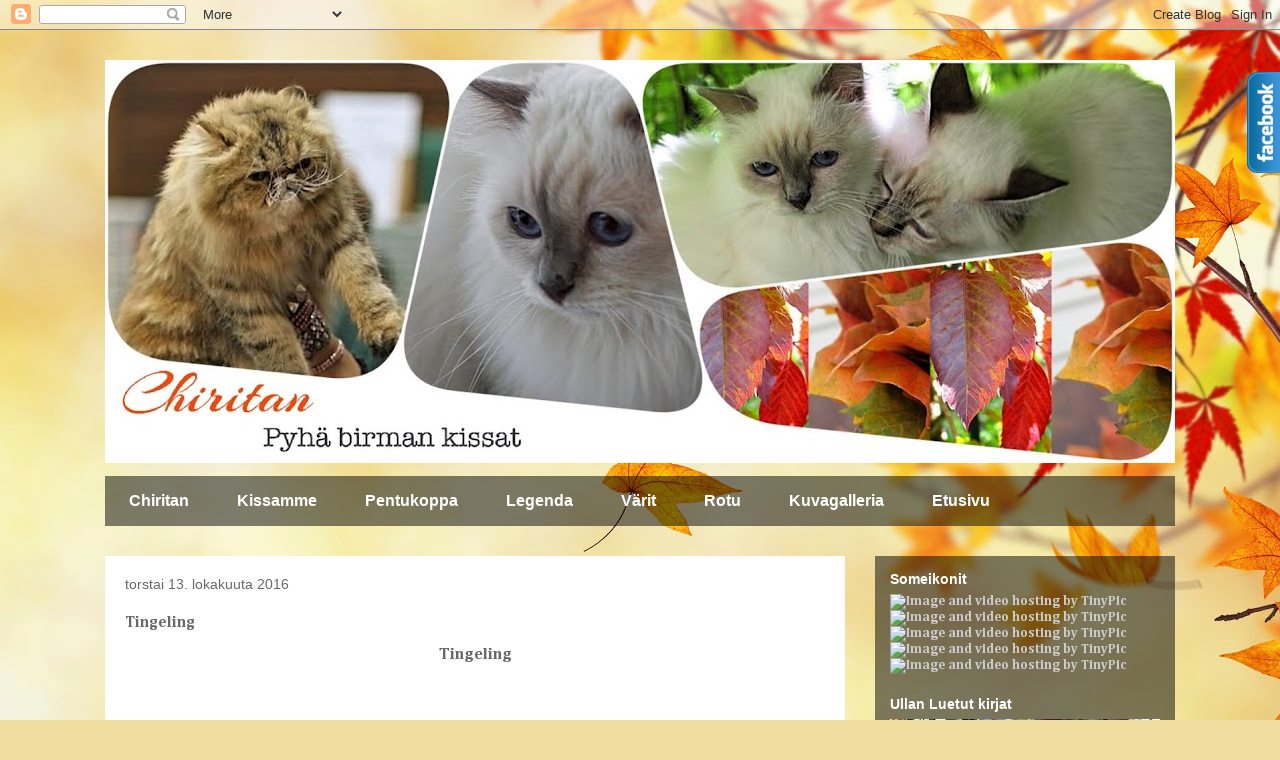

--- FILE ---
content_type: text/html; charset=UTF-8
request_url: https://mychiritan.blogspot.com/2016/10/tingeling.html
body_size: 13013
content:
<!DOCTYPE html>
<html class='v2' dir='ltr' lang='fi'>
<head>
<link href='https://www.blogger.com/static/v1/widgets/335934321-css_bundle_v2.css' rel='stylesheet' type='text/css'/>
<meta content='width=1100' name='viewport'/>
<meta content='text/html; charset=UTF-8' http-equiv='Content-Type'/>
<meta content='blogger' name='generator'/>
<link href='https://mychiritan.blogspot.com/favicon.ico' rel='icon' type='image/x-icon'/>
<link href='http://mychiritan.blogspot.com/2016/10/tingeling.html' rel='canonical'/>
<link rel="alternate" type="application/atom+xml" title="Chiritan Pyhä  birman kissat - Atom" href="https://mychiritan.blogspot.com/feeds/posts/default" />
<link rel="alternate" type="application/rss+xml" title="Chiritan Pyhä  birman kissat - RSS" href="https://mychiritan.blogspot.com/feeds/posts/default?alt=rss" />
<link rel="service.post" type="application/atom+xml" title="Chiritan Pyhä  birman kissat - Atom" href="https://www.blogger.com/feeds/6922766793695972451/posts/default" />

<link rel="alternate" type="application/atom+xml" title="Chiritan Pyhä  birman kissat - Atom" href="https://mychiritan.blogspot.com/feeds/3185188927320276973/comments/default" />
<!--Can't find substitution for tag [blog.ieCssRetrofitLinks]-->
<link href='https://blogger.googleusercontent.com/img/b/R29vZ2xl/AVvXsEjBUckEf7KNcnhaFl8CsE8ug4GGSVDv2LapEs9ai1Qq03mabd1aRFT98vj1CGTnG_NdefZoQuojbA51-jjfvvPBZyCSMq_DDVOBnIQowiRN3naCzx98yO337P2OAUPKvYN3-VHyGkc7oTc/s400/Tinkku+2.10.2016+1981k.JPG' rel='image_src'/>
<meta content='http://mychiritan.blogspot.com/2016/10/tingeling.html' property='og:url'/>
<meta content='Tingeling' property='og:title'/>
<meta content=' Tingeling                                           ' property='og:description'/>
<meta content='https://blogger.googleusercontent.com/img/b/R29vZ2xl/AVvXsEjBUckEf7KNcnhaFl8CsE8ug4GGSVDv2LapEs9ai1Qq03mabd1aRFT98vj1CGTnG_NdefZoQuojbA51-jjfvvPBZyCSMq_DDVOBnIQowiRN3naCzx98yO337P2OAUPKvYN3-VHyGkc7oTc/w1200-h630-p-k-no-nu/Tinkku+2.10.2016+1981k.JPG' property='og:image'/>
<title>Chiritan Pyhä  birman kissat: Tingeling</title>
<style type='text/css'>@font-face{font-family:'Cambria';font-style:normal;font-weight:700;font-display:swap;src:url(//fonts.gstatic.com/l/font?kit=GFDvWAB9jnWLT-HIIwkuu7V4NSY7WWA&skey=5202a3b6f5388b49&v=v18)format('woff2');unicode-range:U+0000-00FF,U+0131,U+0152-0153,U+02BB-02BC,U+02C6,U+02DA,U+02DC,U+0304,U+0308,U+0329,U+2000-206F,U+20AC,U+2122,U+2191,U+2193,U+2212,U+2215,U+FEFF,U+FFFD;}@font-face{font-family:'Droid Sans Mono';font-style:normal;font-weight:400;font-display:swap;src:url(//fonts.gstatic.com/s/droidsansmono/v21/6NUO8FuJNQ2MbkrZ5-J8lKFrp7pRef2rUGIW9g.woff2)format('woff2');unicode-range:U+0000-00FF,U+0131,U+0152-0153,U+02BB-02BC,U+02C6,U+02DA,U+02DC,U+0304,U+0308,U+0329,U+2000-206F,U+20AC,U+2122,U+2191,U+2193,U+2212,U+2215,U+FEFF,U+FFFD;}@font-face{font-family:'IM Fell French Canon';font-style:normal;font-weight:400;font-display:swap;src:url(//fonts.gstatic.com/s/imfellfrenchcanon/v21/-F6ufiNtDWYfYc-tDiyiw08rrghJszkK6foSNNxKzZPy.woff2)format('woff2');unicode-range:U+0000-00FF,U+0131,U+0152-0153,U+02BB-02BC,U+02C6,U+02DA,U+02DC,U+0304,U+0308,U+0329,U+2000-206F,U+20AC,U+2122,U+2191,U+2193,U+2212,U+2215,U+FEFF,U+FFFD;}</style>
<style id='page-skin-1' type='text/css'><!--
/*
-----------------------------------------------
Blogger Template Style
Name:     Travel
Designer: Sookhee Lee
URL:      www.plyfly.net
----------------------------------------------- */
/* Content
----------------------------------------------- */
body {
font: normal bold 13px Cambria;
color: #686868;
background: #f0dea0 url(//themes.googleusercontent.com/image?id=15WpXezK_EJnbLiccWkVt3W0zzf1TQraiKrJPyDvVmnulsEaS7pxD4ot0icoA44nu-xTv) no-repeat fixed top center /* Credit: borchee (http://www.istockphoto.com/googleimages.php?id=10044133&platform=blogger) */;
}
html body .region-inner {
min-width: 0;
max-width: 100%;
width: auto;
}
a:link {
text-decoration:none;
color: #fff303;
}
a:visited {
text-decoration:none;
color: #bcb409;
}
a:hover {
text-decoration:underline;
color: #fff303;
}
.content-outer .content-cap-top {
height: 0;
background: transparent none repeat-x scroll top center;
}
.content-outer {
margin: 0 auto;
padding-top: 0;
}
.content-inner {
background: transparent none repeat-x scroll top center;
background-position: left -0;
background-color: rgba(41, 41, 41, 0);
padding: 30px;
}
.main-inner .date-outer {
margin-bottom: 2em;
}
/* Header
----------------------------------------------- */
.header-inner .Header .titlewrapper,
.header-inner .Header .descriptionwrapper {
padding-left: 10px;
padding-right: 10px;
}
.Header h1 {
font: normal normal 60px IM Fell French Canon;
color: #000000;
}
.Header h1 a {
color: #000000;
}
.Header .description {
color: #686868;
font-size: 130%;
}
/* Tabs
----------------------------------------------- */
.tabs-inner {
margin: 1em 0 0;
padding: 0;
}
.tabs-inner .section {
margin: 0;
}
.tabs-inner .widget ul {
padding: 0;
background: rgba(41, 41, 41, 0) url(https://resources.blogblog.com/blogblog/data/1kt/travel/bg_black_50.png) repeat scroll top center;
}
.tabs-inner .widget li {
border: none;
}
.tabs-inner .widget li a {
display: inline-block;
padding: 1em 1.5em;
color: #ffffff;
font: normal bold 16px 'Trebuchet MS',Trebuchet,sans-serif;
}
.tabs-inner .widget li.selected a,
.tabs-inner .widget li a:hover {
position: relative;
z-index: 1;
background: rgba(41, 41, 41, 0) url(https://resources.blogblog.com/blogblog/data/1kt/travel/bg_black_50.png) repeat scroll top center;
color: #ffffff;
}
/* Headings
----------------------------------------------- */
h2 {
font: normal bold 14px 'Trebuchet MS',Trebuchet,sans-serif;
color: #ffffff;
}
.main-inner h2.date-header {
font: normal normal 14px 'Trebuchet MS',Trebuchet,sans-serif;
color: #686868;
}
.footer-inner .widget h2,
.sidebar .widget h2 {
padding-bottom: .5em;
}
/* Main
----------------------------------------------- */
.main-inner {
padding: 30px 0;
}
.main-inner .column-center-inner {
padding: 20px 0;
}
.main-inner .column-center-inner .section {
margin: 0 20px;
}
.main-inner .column-right-inner {
margin-left: 30px;
}
.main-inner .fauxcolumn-right-outer .fauxcolumn-inner {
margin-left: 30px;
background: rgba(41, 41, 41, 0) url(https://resources.blogblog.com/blogblog/data/1kt/travel/bg_black_50.png) repeat scroll top left;
}
.main-inner .column-left-inner {
margin-right: 30px;
}
.main-inner .fauxcolumn-left-outer .fauxcolumn-inner {
margin-right: 30px;
background: rgba(41, 41, 41, 0) url(https://resources.blogblog.com/blogblog/data/1kt/travel/bg_black_50.png) repeat scroll top left;
}
.main-inner .column-left-inner,
.main-inner .column-right-inner {
padding: 15px 0;
}
/* Posts
----------------------------------------------- */
h3.post-title {
margin-top: 20px;
}
h3.post-title a {
font: normal bold 20px Droid Sans Mono;
color: #000000;
}
h3.post-title a:hover {
text-decoration: underline;
}
.main-inner .column-center-outer {
background: #ffffff none repeat scroll top left;
_background-image: none;
}
.post-body {
line-height: 1.4;
position: relative;
}
.post-header {
margin: 0 0 1em;
line-height: 1.6;
}
.post-footer {
margin: .5em 0;
line-height: 1.6;
}
#blog-pager {
font-size: 140%;
}
#comments {
background: #cccccc none repeat scroll top center;
padding: 15px;
}
#comments .comment-author {
padding-top: 1.5em;
}
#comments h4,
#comments .comment-author a,
#comments .comment-timestamp a {
color: #000000;
}
#comments .comment-author:first-child {
padding-top: 0;
border-top: none;
}
.avatar-image-container {
margin: .2em 0 0;
}
/* Comments
----------------------------------------------- */
#comments a {
color: #000000;
}
.comments .comments-content .icon.blog-author {
background-repeat: no-repeat;
background-image: url([data-uri]);
}
.comments .comments-content .loadmore a {
border-top: 1px solid #000000;
border-bottom: 1px solid #000000;
}
.comments .comment-thread.inline-thread {
background: #ffffff;
}
.comments .continue {
border-top: 2px solid #000000;
}
/* Widgets
----------------------------------------------- */
.sidebar .widget {
border-bottom: 2px solid rgba(41, 41, 41, 0);
padding-bottom: 10px;
margin: 10px 0;
}
.sidebar .widget:first-child {
margin-top: 0;
}
.sidebar .widget:last-child {
border-bottom: none;
margin-bottom: 0;
padding-bottom: 0;
}
.footer-inner .widget,
.sidebar .widget {
font: normal bold 13px Cambria;
color: #cccccc;
}
.sidebar .widget a:link {
color: #cccccc;
text-decoration: none;
}
.sidebar .widget a:visited {
color: #cccccc;
}
.sidebar .widget a:hover {
color: #cccccc;
text-decoration: underline;
}
.footer-inner .widget a:link {
color: #fff303;
text-decoration: none;
}
.footer-inner .widget a:visited {
color: #bcb409;
}
.footer-inner .widget a:hover {
color: #fff303;
text-decoration: underline;
}
.widget .zippy {
color: #ffffff;
}
.footer-inner {
background: transparent url(https://resources.blogblog.com/blogblog/data/1kt/travel/bg_black_50.png) repeat scroll top center;
}
/* Mobile
----------------------------------------------- */
body.mobile  {
background-size: 100% auto;
}
body.mobile .AdSense {
margin: 0 -10px;
}
.mobile .body-fauxcolumn-outer {
background: transparent none repeat scroll top left;
}
.mobile .footer-inner .widget a:link {
color: #cccccc;
text-decoration: none;
}
.mobile .footer-inner .widget a:visited {
color: #cccccc;
}
.mobile-post-outer a {
color: #000000;
}
.mobile-link-button {
background-color: #fff303;
}
.mobile-link-button a:link, .mobile-link-button a:visited {
color: #ffffff;
}
.mobile-index-contents {
color: #686868;
}
.mobile .tabs-inner .PageList .widget-content {
background: rgba(41, 41, 41, 0) url(https://resources.blogblog.com/blogblog/data/1kt/travel/bg_black_50.png) repeat scroll top center;
color: #ffffff;
}
.mobile .tabs-inner .PageList .widget-content .pagelist-arrow {
border-left: 1px solid #ffffff;
}
.post-body img {
width: 555px;
height: auto;
text-align: left;
}
--></style>
<style id='template-skin-1' type='text/css'><!--
body {
min-width: 1130px;
}
.content-outer, .content-fauxcolumn-outer, .region-inner {
min-width: 1130px;
max-width: 1130px;
_width: 1130px;
}
.main-inner .columns {
padding-left: 0px;
padding-right: 330px;
}
.main-inner .fauxcolumn-center-outer {
left: 0px;
right: 330px;
/* IE6 does not respect left and right together */
_width: expression(this.parentNode.offsetWidth -
parseInt("0px") -
parseInt("330px") + 'px');
}
.main-inner .fauxcolumn-left-outer {
width: 0px;
}
.main-inner .fauxcolumn-right-outer {
width: 330px;
}
.main-inner .column-left-outer {
width: 0px;
right: 100%;
margin-left: -0px;
}
.main-inner .column-right-outer {
width: 330px;
margin-right: -330px;
}
#layout {
min-width: 0;
}
#layout .content-outer {
min-width: 0;
width: 800px;
}
#layout .region-inner {
min-width: 0;
width: auto;
}
body#layout div.add_widget {
padding: 8px;
}
body#layout div.add_widget a {
margin-left: 32px;
}
--></style>
<style>
    body {background-image:url(\/\/themes.googleusercontent.com\/image?id=15WpXezK_EJnbLiccWkVt3W0zzf1TQraiKrJPyDvVmnulsEaS7pxD4ot0icoA44nu-xTv);}
    
@media (max-width: 200px) { body {background-image:url(\/\/themes.googleusercontent.com\/image?id=15WpXezK_EJnbLiccWkVt3W0zzf1TQraiKrJPyDvVmnulsEaS7pxD4ot0icoA44nu-xTv&options=w200);}}
@media (max-width: 400px) and (min-width: 201px) { body {background-image:url(\/\/themes.googleusercontent.com\/image?id=15WpXezK_EJnbLiccWkVt3W0zzf1TQraiKrJPyDvVmnulsEaS7pxD4ot0icoA44nu-xTv&options=w400);}}
@media (max-width: 800px) and (min-width: 401px) { body {background-image:url(\/\/themes.googleusercontent.com\/image?id=15WpXezK_EJnbLiccWkVt3W0zzf1TQraiKrJPyDvVmnulsEaS7pxD4ot0icoA44nu-xTv&options=w800);}}
@media (max-width: 1200px) and (min-width: 801px) { body {background-image:url(\/\/themes.googleusercontent.com\/image?id=15WpXezK_EJnbLiccWkVt3W0zzf1TQraiKrJPyDvVmnulsEaS7pxD4ot0icoA44nu-xTv&options=w1200);}}
/* Last tag covers anything over one higher than the previous max-size cap. */
@media (min-width: 1201px) { body {background-image:url(\/\/themes.googleusercontent.com\/image?id=15WpXezK_EJnbLiccWkVt3W0zzf1TQraiKrJPyDvVmnulsEaS7pxD4ot0icoA44nu-xTv&options=w1600);}}
  </style>
<link href='https://www.blogger.com/dyn-css/authorization.css?targetBlogID=6922766793695972451&amp;zx=0bab1331-4bfc-4d3b-982f-822d133dafab' media='none' onload='if(media!=&#39;all&#39;)media=&#39;all&#39;' rel='stylesheet'/><noscript><link href='https://www.blogger.com/dyn-css/authorization.css?targetBlogID=6922766793695972451&amp;zx=0bab1331-4bfc-4d3b-982f-822d133dafab' rel='stylesheet'/></noscript>
<meta name='google-adsense-platform-account' content='ca-host-pub-1556223355139109'/>
<meta name='google-adsense-platform-domain' content='blogspot.com'/>

</head>
<body class='loading variant-beach'>
<div class='navbar section' id='navbar' name='Navigointipalkki'><div class='widget Navbar' data-version='1' id='Navbar1'><script type="text/javascript">
    function setAttributeOnload(object, attribute, val) {
      if(window.addEventListener) {
        window.addEventListener('load',
          function(){ object[attribute] = val; }, false);
      } else {
        window.attachEvent('onload', function(){ object[attribute] = val; });
      }
    }
  </script>
<div id="navbar-iframe-container"></div>
<script type="text/javascript" src="https://apis.google.com/js/platform.js"></script>
<script type="text/javascript">
      gapi.load("gapi.iframes:gapi.iframes.style.bubble", function() {
        if (gapi.iframes && gapi.iframes.getContext) {
          gapi.iframes.getContext().openChild({
              url: 'https://www.blogger.com/navbar/6922766793695972451?po\x3d3185188927320276973\x26origin\x3dhttps://mychiritan.blogspot.com',
              where: document.getElementById("navbar-iframe-container"),
              id: "navbar-iframe"
          });
        }
      });
    </script><script type="text/javascript">
(function() {
var script = document.createElement('script');
script.type = 'text/javascript';
script.src = '//pagead2.googlesyndication.com/pagead/js/google_top_exp.js';
var head = document.getElementsByTagName('head')[0];
if (head) {
head.appendChild(script);
}})();
</script>
</div></div>
<div class='body-fauxcolumns'>
<div class='fauxcolumn-outer body-fauxcolumn-outer'>
<div class='cap-top'>
<div class='cap-left'></div>
<div class='cap-right'></div>
</div>
<div class='fauxborder-left'>
<div class='fauxborder-right'></div>
<div class='fauxcolumn-inner'>
</div>
</div>
<div class='cap-bottom'>
<div class='cap-left'></div>
<div class='cap-right'></div>
</div>
</div>
</div>
<div class='content'>
<div class='content-fauxcolumns'>
<div class='fauxcolumn-outer content-fauxcolumn-outer'>
<div class='cap-top'>
<div class='cap-left'></div>
<div class='cap-right'></div>
</div>
<div class='fauxborder-left'>
<div class='fauxborder-right'></div>
<div class='fauxcolumn-inner'>
</div>
</div>
<div class='cap-bottom'>
<div class='cap-left'></div>
<div class='cap-right'></div>
</div>
</div>
</div>
<div class='content-outer'>
<div class='content-cap-top cap-top'>
<div class='cap-left'></div>
<div class='cap-right'></div>
</div>
<div class='fauxborder-left content-fauxborder-left'>
<div class='fauxborder-right content-fauxborder-right'></div>
<div class='content-inner'>
<header>
<div class='header-outer'>
<div class='header-cap-top cap-top'>
<div class='cap-left'></div>
<div class='cap-right'></div>
</div>
<div class='fauxborder-left header-fauxborder-left'>
<div class='fauxborder-right header-fauxborder-right'></div>
<div class='region-inner header-inner'>
<div class='header section' id='header' name='Otsikko'><div class='widget Header' data-version='1' id='Header1'>
<div id='header-inner'>
<a href='https://mychiritan.blogspot.com/' style='display: block'>
<img alt='Chiritan Pyhä  birman kissat' height='403px; ' id='Header1_headerimg' src='https://blogger.googleusercontent.com/img/b/R29vZ2xl/AVvXsEgvoh0MDlNCBdnLDio8UVIbT1d5wtyyGY40dZQKGmKuyEC0uv4WWa090vQUBmzdFsud_6FJpV-pNKNAMYCR4oZG2sqSpSnv3Ec2-jpUQEUg61SF1n3qtUdik-hbGskOe0d58mY9PlUXp5o/s1070/chiritan_2+tekstilla%25CC%2588.jpg' style='display: block' width='1070px; '/>
</a>
</div>
</div></div>
</div>
</div>
<div class='header-cap-bottom cap-bottom'>
<div class='cap-left'></div>
<div class='cap-right'></div>
</div>
</div>
</header>
<div class='tabs-outer'>
<div class='tabs-cap-top cap-top'>
<div class='cap-left'></div>
<div class='cap-right'></div>
</div>
<div class='fauxborder-left tabs-fauxborder-left'>
<div class='fauxborder-right tabs-fauxborder-right'></div>
<div class='region-inner tabs-inner'>
<div class='tabs section' id='crosscol' name='Kaikki sarakkeet'><div class='widget PageList' data-version='1' id='PageList1'>
<h2>Sivut</h2>
<div class='widget-content'>
<ul>
<li>
<a href='https://mychiritan.blogspot.com/p/chiritan.html'>Chiritan</a>
</li>
<li>
<a href='https://mychiritan.blogspot.com/p/kissamme.html'>Kissamme</a>
</li>
<li>
<a href='https://mychiritan.blogspot.com/p/pentukoppa.html'>Pentukoppa</a>
</li>
<li>
<a href='https://mychiritan.blogspot.com/p/legenda.html'>Legenda</a>
</li>
<li>
<a href='https://mychiritan.blogspot.com/p/varit.html'>Värit</a>
</li>
<li>
<a href='https://mychiritan.blogspot.com/p/rotumaaritelma.html'>Rotu</a>
</li>
<li>
<a href='https://mychiritan.blogspot.com/p/kuvagalleria.html'>Kuvagalleria</a>
</li>
<li>
<a href='https://mychiritan.blogspot.com/'>Etusivu</a>
</li>
</ul>
<div class='clear'></div>
</div>
</div></div>
<div class='tabs no-items section' id='crosscol-overflow' name='Cross-Column 2'></div>
</div>
</div>
<div class='tabs-cap-bottom cap-bottom'>
<div class='cap-left'></div>
<div class='cap-right'></div>
</div>
</div>
<div class='main-outer'>
<div class='main-cap-top cap-top'>
<div class='cap-left'></div>
<div class='cap-right'></div>
</div>
<div class='fauxborder-left main-fauxborder-left'>
<div class='fauxborder-right main-fauxborder-right'></div>
<div class='region-inner main-inner'>
<div class='columns fauxcolumns'>
<div class='fauxcolumn-outer fauxcolumn-center-outer'>
<div class='cap-top'>
<div class='cap-left'></div>
<div class='cap-right'></div>
</div>
<div class='fauxborder-left'>
<div class='fauxborder-right'></div>
<div class='fauxcolumn-inner'>
</div>
</div>
<div class='cap-bottom'>
<div class='cap-left'></div>
<div class='cap-right'></div>
</div>
</div>
<div class='fauxcolumn-outer fauxcolumn-left-outer'>
<div class='cap-top'>
<div class='cap-left'></div>
<div class='cap-right'></div>
</div>
<div class='fauxborder-left'>
<div class='fauxborder-right'></div>
<div class='fauxcolumn-inner'>
</div>
</div>
<div class='cap-bottom'>
<div class='cap-left'></div>
<div class='cap-right'></div>
</div>
</div>
<div class='fauxcolumn-outer fauxcolumn-right-outer'>
<div class='cap-top'>
<div class='cap-left'></div>
<div class='cap-right'></div>
</div>
<div class='fauxborder-left'>
<div class='fauxborder-right'></div>
<div class='fauxcolumn-inner'>
</div>
</div>
<div class='cap-bottom'>
<div class='cap-left'></div>
<div class='cap-right'></div>
</div>
</div>
<!-- corrects IE6 width calculation -->
<div class='columns-inner'>
<div class='column-center-outer'>
<div class='column-center-inner'>
<div class='main section' id='main' name='Ensisijainen'><div class='widget Blog' data-version='1' id='Blog1'>
<div class='blog-posts hfeed'>

          <div class="date-outer">
        
<h2 class='date-header'><span>torstai 13. lokakuuta 2016</span></h2>

          <div class="date-posts">
        
<div class='post-outer'>
<div class='post hentry uncustomized-post-template' itemprop='blogPost' itemscope='itemscope' itemtype='http://schema.org/BlogPosting'>
<meta content='https://blogger.googleusercontent.com/img/b/R29vZ2xl/AVvXsEjBUckEf7KNcnhaFl8CsE8ug4GGSVDv2LapEs9ai1Qq03mabd1aRFT98vj1CGTnG_NdefZoQuojbA51-jjfvvPBZyCSMq_DDVOBnIQowiRN3naCzx98yO337P2OAUPKvYN3-VHyGkc7oTc/s400/Tinkku+2.10.2016+1981k.JPG' itemprop='image_url'/>
<meta content='6922766793695972451' itemprop='blogId'/>
<meta content='3185188927320276973' itemprop='postId'/>
<a name='3185188927320276973'></a>
<h3 class='post-title entry-title' itemprop='name'>
Tingeling
</h3>
<div class='post-header'>
<div class='post-header-line-1'></div>
</div>
<div class='post-body entry-content' id='post-body-3185188927320276973' itemprop='description articleBody'>
<div style="text-align: center;">
<span class="st"><span style="font-size: 12.0pt; line-height: 115%;">Tingeling</span></span></div>
<span class="st"><span style="font-size: 12.0pt; line-height: 115%;"><br /></span></span>
<br />
<div class="separator" style="clear: both; text-align: center;">
</div>
<div class="separator" style="clear: both; text-align: center;">
</div>
<div class="separator" style="clear: both; text-align: center;">
</div>
<div class="separator" style="clear: both; text-align: center;">
</div>
<div class="separator" style="clear: both; text-align: center;">
</div>
<div class="separator" style="clear: both; text-align: center;">
</div>
<div class="separator" style="clear: both; text-align: center;">
</div>
<br />
<div class="separator" style="clear: both; text-align: center;">
</div>
<div class="separator" style="clear: both; text-align: center;">
</div>
<div class="separator" style="clear: both; text-align: center;">
<a href="https://blogger.googleusercontent.com/img/b/R29vZ2xl/AVvXsEjBUckEf7KNcnhaFl8CsE8ug4GGSVDv2LapEs9ai1Qq03mabd1aRFT98vj1CGTnG_NdefZoQuojbA51-jjfvvPBZyCSMq_DDVOBnIQowiRN3naCzx98yO337P2OAUPKvYN3-VHyGkc7oTc/s1600/Tinkku+2.10.2016+1981k.JPG" imageanchor="1" style="margin-left: 1em; margin-right: 1em;"><img border="0" height="266" src="https://blogger.googleusercontent.com/img/b/R29vZ2xl/AVvXsEjBUckEf7KNcnhaFl8CsE8ug4GGSVDv2LapEs9ai1Qq03mabd1aRFT98vj1CGTnG_NdefZoQuojbA51-jjfvvPBZyCSMq_DDVOBnIQowiRN3naCzx98yO337P2OAUPKvYN3-VHyGkc7oTc/s400/Tinkku+2.10.2016+1981k.JPG" width="400" /></a></div>
<div class="separator" style="clear: both; text-align: center;">
</div>
<div class="separator" style="clear: both; text-align: center;">
</div>
<br />
<div class="separator" style="clear: both; text-align: center;">
</div>
<br />
<div class="separator" style="clear: both; text-align: center;">
</div>
<br />
<div class="separator" style="clear: both; text-align: center;">
</div>
<div class="separator" style="clear: both; text-align: center;">
<a href="https://blogger.googleusercontent.com/img/b/R29vZ2xl/AVvXsEgozu9s73iMHBz15bOWV17P2luJWHqQb1LirKQBjGnFkzLu-sfhdNbT6k0_7P6X8o_s2cr29xhxhcIgn2Bkkw37oZ0_vrIIyk5Z5oMK0FEFnXR1-yrUBjajq684k9BTXIr3CmhHQ0L5pMA/s1600/Tinkku+2.10.2016+1981kk.JPG" imageanchor="1" style="margin-left: 1em; margin-right: 1em;"><img border="0" height="266" src="https://blogger.googleusercontent.com/img/b/R29vZ2xl/AVvXsEgozu9s73iMHBz15bOWV17P2luJWHqQb1LirKQBjGnFkzLu-sfhdNbT6k0_7P6X8o_s2cr29xhxhcIgn2Bkkw37oZ0_vrIIyk5Z5oMK0FEFnXR1-yrUBjajq684k9BTXIr3CmhHQ0L5pMA/s400/Tinkku+2.10.2016+1981kk.JPG" width="400" /></a></div>
<br />
<div class="separator" style="clear: both; text-align: center;">
</div>
<span class="st"><span style="font-size: 12.0pt; line-height: 115%;"><br /></span></span>
<div style='clear: both;'></div>
</div>
<div class='post-footer'>
<div class='post-footer-line post-footer-line-1'>
<span class='post-author vcard'>
Lähettänyt
<span class='fn' itemprop='author' itemscope='itemscope' itemtype='http://schema.org/Person'>
<meta content='https://www.blogger.com/profile/06982082166039363456' itemprop='url'/>
<a class='g-profile' href='https://www.blogger.com/profile/06982082166039363456' rel='author' title='author profile'>
<span itemprop='name'>Ulla</span>
</a>
</span>
</span>
<span class='post-timestamp'>
klo
<meta content='http://mychiritan.blogspot.com/2016/10/tingeling.html' itemprop='url'/>
<a class='timestamp-link' href='https://mychiritan.blogspot.com/2016/10/tingeling.html' rel='bookmark' title='permanent link'><abbr class='published' itemprop='datePublished' title='2016-10-13T10:55:00+03:00'>10.55</abbr></a>
</span>
<span class='post-comment-link'>
</span>
<span class='post-icons'>
<span class='item-control blog-admin pid-1622074552'>
<a href='https://www.blogger.com/post-edit.g?blogID=6922766793695972451&postID=3185188927320276973&from=pencil' title='Muokkaa tekstiä'>
<img alt='' class='icon-action' height='18' src='https://resources.blogblog.com/img/icon18_edit_allbkg.gif' width='18'/>
</a>
</span>
</span>
<div class='post-share-buttons goog-inline-block'>
<a class='goog-inline-block share-button sb-email' href='https://www.blogger.com/share-post.g?blogID=6922766793695972451&postID=3185188927320276973&target=email' target='_blank' title='Kohteen lähettäminen sähköpostitse'><span class='share-button-link-text'>Kohteen lähettäminen sähköpostitse</span></a><a class='goog-inline-block share-button sb-blog' href='https://www.blogger.com/share-post.g?blogID=6922766793695972451&postID=3185188927320276973&target=blog' onclick='window.open(this.href, "_blank", "height=270,width=475"); return false;' target='_blank' title='Bloggaa tästä!'><span class='share-button-link-text'>Bloggaa tästä!</span></a><a class='goog-inline-block share-button sb-twitter' href='https://www.blogger.com/share-post.g?blogID=6922766793695972451&postID=3185188927320276973&target=twitter' target='_blank' title='Jaa X:ssä'><span class='share-button-link-text'>Jaa X:ssä</span></a><a class='goog-inline-block share-button sb-facebook' href='https://www.blogger.com/share-post.g?blogID=6922766793695972451&postID=3185188927320276973&target=facebook' onclick='window.open(this.href, "_blank", "height=430,width=640"); return false;' target='_blank' title='Jaa Facebookiin'><span class='share-button-link-text'>Jaa Facebookiin</span></a><a class='goog-inline-block share-button sb-pinterest' href='https://www.blogger.com/share-post.g?blogID=6922766793695972451&postID=3185188927320276973&target=pinterest' target='_blank' title='Jaa Pinterestiin'><span class='share-button-link-text'>Jaa Pinterestiin</span></a>
</div>
</div>
<div class='post-footer-line post-footer-line-2'>
<span class='post-labels'>
Tunnisteet:
<a href='https://mychiritan.blogspot.com/search/label/Tingeling' rel='tag'>Tingeling</a>
</span>
</div>
<div class='post-footer-line post-footer-line-3'>
<span class='post-location'>
</span>
</div>
</div>
</div>
<div class='comments' id='comments'>
<a name='comments'></a>
<h4>Ei kommentteja:</h4>
<div id='Blog1_comments-block-wrapper'>
<dl class='avatar-comment-indent' id='comments-block'>
</dl>
</div>
<p class='comment-footer'>
<div class='comment-form'>
<a name='comment-form'></a>
<h4 id='comment-post-message'>Lähetä kommentti</h4>
<p>
</p>
<a href='https://www.blogger.com/comment/frame/6922766793695972451?po=3185188927320276973&hl=fi&saa=85391&origin=https://mychiritan.blogspot.com' id='comment-editor-src'></a>
<iframe allowtransparency='true' class='blogger-iframe-colorize blogger-comment-from-post' frameborder='0' height='410px' id='comment-editor' name='comment-editor' src='' width='100%'></iframe>
<script src='https://www.blogger.com/static/v1/jsbin/2830521187-comment_from_post_iframe.js' type='text/javascript'></script>
<script type='text/javascript'>
      BLOG_CMT_createIframe('https://www.blogger.com/rpc_relay.html');
    </script>
</div>
</p>
</div>
</div>

        </div></div>
      
</div>
<div class='blog-pager' id='blog-pager'>
<span id='blog-pager-newer-link'>
<a class='blog-pager-newer-link' href='https://mychiritan.blogspot.com/2016/10/villa_17.html' id='Blog1_blog-pager-newer-link' title='Uudempi teksti'>Uudempi teksti</a>
</span>
<span id='blog-pager-older-link'>
<a class='blog-pager-older-link' href='https://mychiritan.blogspot.com/2016/10/rafu.html' id='Blog1_blog-pager-older-link' title='Vanhempi viesti'>Vanhempi viesti</a>
</span>
<a class='home-link' href='https://mychiritan.blogspot.com/'>Etusivu</a>
</div>
<div class='clear'></div>
<div class='post-feeds'>
<div class='feed-links'>
Tilaa:
<a class='feed-link' href='https://mychiritan.blogspot.com/feeds/3185188927320276973/comments/default' target='_blank' type='application/atom+xml'>Lähetä kommentteja (Atom)</a>
</div>
</div>
</div></div>
</div>
</div>
<div class='column-left-outer'>
<div class='column-left-inner'>
<aside>
</aside>
</div>
</div>
<div class='column-right-outer'>
<div class='column-right-inner'>
<aside>
<div class='sidebar section' id='sidebar-right-1'><div class='widget HTML' data-version='1' id='HTML4'>
<h2 class='title'>Someikonit</h2>
<div class='widget-content'>
<a href="https://www.facebook.com/ullankirjat/" target="_blank"><img src="https://lh3.googleusercontent.com/blogger_img_proxy/AEn0k_sQtw2pvInQzKTO3mDNCdkXWkajtV_4dXYgqvTbQ_OWuQYYICQa9Ia4ni9iYnIUkvpbiNqQHArx44dlb5qWFGpQSAywRXE=s0-d" border="0" alt="Image and video hosting by TinyPic"></a>

<a href="https://twitter.com/UllaLin" target="_blank"><img src="https://lh3.googleusercontent.com/blogger_img_proxy/AEn0k_vfGWImjmpG_hUmqM_5oh4oQE0eFqGhIG7SO-90JI1wWhok54QxTFUGl3HE3LnuLf3JZYRBQnwigEcSyjRnymL9WYATUw=s0-d" border="0" alt="Image and video hosting 
by TinyPic"></a>


<a href="mailto:arrhenia@gmail.com" target="_blank"><img src="https://lh3.googleusercontent.com/blogger_img_proxy/AEn0k_v_k9nu0ecA_nXfSFSVsf5ttyB04OXbNW1hnfmDq0iI8GF0xB3e8jajXG3BpuLNZyArF05L7AcYmXjMtjYaVX0o5NQJ9g=s0-d" border="0" alt="Image and video hosting by TinyPic">

<a href="https://www.instagram.com/arrhenia93/" target="_blank"><img src="https://lh3.googleusercontent.com/blogger_img_proxy/AEn0k_uvTp0P8IvKzwUMad435Zb-GJ6z0h2OhSVFNEmHO1ChoUxgI1svRxU4iUxharvdwN9SN_vQ09Q9TvFXTdT1GFv4qU9M9hU=s0-d" border="0" alt="Image and video hosting by TinyPic"></a></a>

<a href="https://fi.pinterest.com/arrhenia/" target="_blank"><img src="https://lh3.googleusercontent.com/blogger_img_proxy/AEn0k_to0sS_7rLSQc5BIWhJ2l_BBcSYBZsHD7X7Eyr4KoEpkrwS94BzEfjwwKoaZxzlX3VGmFkRUPu58tbhkXsaxWJL1AtS3A=s0-d" border="0" alt="Image and video hosting by TinyPic"></a>
</div>
<div class='clear'></div>
</div><div class='widget Image' data-version='1' id='Image1'>
<h2>Ullan Luetut kirjat</h2>
<div class='widget-content'>
<a href='http://ullankirjat.blogspot.fi/'>
<img alt='Ullan Luetut kirjat' height='173' id='Image1_img' src='https://blogger.googleusercontent.com/img/b/R29vZ2xl/AVvXsEiXBbfwm7C0KPaU8mk8IbMAP8QOCNlS1XtI6sudX9JYViqZijB8ZJGbI8NAMyVf1_sZsCgEkKztUsbSMd6GyP-Pn48hu2TEPBH6GMfrt9OFCd9STNyI2YZijZ5d2Khq3Iuq5aBERyY-UKI/s270/banneri+1+isompi.jpg' width='270'/>
</a>
<br/>
</div>
<div class='clear'></div>
</div><div class='widget Image' data-version='1' id='Image2'>
<h2>Blogini Siniunikko</h2>
<div class='widget-content'>
<a href='http://siniunikon.blogspot.fi/'>
<img alt='Blogini Siniunikko' height='96' id='Image2_img' src='https://blogger.googleusercontent.com/img/b/R29vZ2xl/AVvXsEiFoQcZ55bu4kt5U24zcnI-KO6OYfxnqreCLslbzqDqtg47s38MxyXCcmbSIW3sdrhq5s2v1dTFH_kza-DDjm-3m4q7GedljmEn4RMVKpK46VvGdCjGN_wKkttlt31KXXn7dkNz7FWtIMo/s270/siniunikon+2_Fotor.jpg' width='270'/>
</a>
<br/>
</div>
<div class='clear'></div>
</div><div class='widget Followers' data-version='1' id='Followers1'>
<h2 class='title'>Lukijat</h2>
<div class='widget-content'>
<div id='Followers1-wrapper'>
<div style='margin-right:2px;'>
<div><script type="text/javascript" src="https://apis.google.com/js/platform.js"></script>
<div id="followers-iframe-container"></div>
<script type="text/javascript">
    window.followersIframe = null;
    function followersIframeOpen(url) {
      gapi.load("gapi.iframes", function() {
        if (gapi.iframes && gapi.iframes.getContext) {
          window.followersIframe = gapi.iframes.getContext().openChild({
            url: url,
            where: document.getElementById("followers-iframe-container"),
            messageHandlersFilter: gapi.iframes.CROSS_ORIGIN_IFRAMES_FILTER,
            messageHandlers: {
              '_ready': function(obj) {
                window.followersIframe.getIframeEl().height = obj.height;
              },
              'reset': function() {
                window.followersIframe.close();
                followersIframeOpen("https://www.blogger.com/followers/frame/6922766793695972451?colors\x3dCgt0cmFuc3BhcmVudBILdHJhbnNwYXJlbnQaByM2ODY4NjgiByNmZmYzMDMqE3JnYmEoNDEsIDQxLCA0MSwgMCkyByNmZmZmZmY6ByM2ODY4NjhCByNmZmYzMDNKByNmZmZmZmZSByNmZmYzMDNaC3RyYW5zcGFyZW50\x26pageSize\x3d21\x26hl\x3dfi\x26origin\x3dhttps://mychiritan.blogspot.com");
              },
              'open': function(url) {
                window.followersIframe.close();
                followersIframeOpen(url);
              }
            }
          });
        }
      });
    }
    followersIframeOpen("https://www.blogger.com/followers/frame/6922766793695972451?colors\x3dCgt0cmFuc3BhcmVudBILdHJhbnNwYXJlbnQaByM2ODY4NjgiByNmZmYzMDMqE3JnYmEoNDEsIDQxLCA0MSwgMCkyByNmZmZmZmY6ByM2ODY4NjhCByNmZmYzMDNKByNmZmZmZmZSByNmZmYzMDNaC3RyYW5zcGFyZW50\x26pageSize\x3d21\x26hl\x3dfi\x26origin\x3dhttps://mychiritan.blogspot.com");
  </script></div>
</div>
</div>
<div class='clear'></div>
</div>
</div><div class='widget HTML' data-version='1' id='HTML2'>
<h2 class='title'>Facebook</h2>
<div class='widget-content'>
<script src="//ajax.googleapis.com/ajax/libs/jquery/1.7.1/jquery.min.js"></script>

<style type="text/css">
img, a { border: 0; }
#on { visibility: visible; }
#off { visibility: hidden; }
#facebook_div { width: 196px;
height: 340px;
overflow: hidden; }
#facebook_right {
z-index: 10005;
border: 2px solid #3c95d9;
background-color: #fff;
width: 196px;
height: 353px;
position: fixed;
right: -200px; }
#facebook_right img {
position: absolute;
top: -2px;
left: -35px; }
#facebook_right iframe {
border: 0px solid #3c95d9;
overflow: hidden;
position: static;
height: 360px;
left: -2px;
top: -3px; }
#facebook_left {
z-index: 10005;
border: 2px solid #3c95d9;
background-color: #fff;
width: 196px;
height: 353px;
position: fixed;
left: -200px; }
#facebook_left img {
position: absolute;
top: -2px;
right: -35px; }
#facebook_left iframe {
border: 0px solid #3c95d9;
overflow: hidden;
position: static;
height: 360px;
right: -2px;
top: -3px; }
</style>
<script type="text/javascript">
jQuery(document).ready(function () {
jQuery("#facebook_right").hover(function () {
jQuery(this)
.stop(true, false)
.animate({ right: 0 }, 500); }, function () { 
jQuery("#facebook_right")
.stop(true, false) .animate({ right: -200 }, 500); });
});
</script> <br /> <div id="on"> <a href="http://www.jobsmag.in/" rel="dofollow" target="_blank" title="Jobsmag.in"><img src="//img1.blogblog.com/img/blank.gif" alt="Jobsmag.in" border="0" style="position: fixed; bottom: 10%; right: 0%; top: 0px;"></a><a href="http://www.jobsmag.in/" rel="dofollow" target="_blank" title="Indian Education Blog"><img src="//img1.blogblog.com/img/blank.gif" alt="Indian Education Blog" border="0" style="position: fixed; bottom: 10%; right: 0%;"></a><a href="http://things-guide.blogspot.com/" rel="dofollow" target="_blank" title="ThingsGuide"><img src="//img1.blogblog.com/img/blank.gif" alt="ThingsGuide" border="0" style="position: fixed; bottom: 10%; left: 0%;"></a><div id="facebook_right" style="top: 10%;">
<div id="facebook_div">
<img alt=""
src="https://blogger.googleusercontent.com/img/b/R29vZ2xl/AVvXsEioSnLI3GuDyWYTk8M91WXxfLSkweycC9HC-oP7zkSJiPvEdGPNKN2obcL3qKvQpBp4Ct5fm0mn5Sz-Qk05ve7HQ1zlCFF4SaBvihPrchQ_UvccQChXT0vHE4d-cUd08rKGICYUhXzC14Cx/s1600/NBTfacebook_right.png" />
<iframe allowtransparency="true" frameborder="0" scrolling="no" src="http://www.facebook.com/plugins/likebox.php?href=http%3A%2F%2Fwww.facebook.com%2Fullankirjat&amp;
width=200&amp;
height=346&amp;
colorscheme=light&amp;
show_faces=true&amp;
border_color&amp;
stream=false&amp;
header=false" style="border: none;
height: 346px;
overflow: hidden;
width: 200px;">
</iframe>
</div>
</div></div>
</div>
<div class='clear'></div>
</div><div class='widget HTML' data-version='1' id='HTML1'>
<h2 class='title'>Instagram</h2>
<div class='widget-content'>
<!-- INSTANSIVE WIDGET --><script src="//instansive.com/widget/js/instansive.js"></script><iframe src="//instansive.com/widgets/8313f89115ea1077d5c01e9815f78bd64c8082bb.html" id="instansive_8313f89115" name="instansive_8313f89115"  scrolling="no" allowtransparency="true" class="instansive-widget" style="width: 100%; border: 0; overflow: hidden;"></iframe>
</div>
<div class='clear'></div>
</div><div class='widget Profile' data-version='1' id='Profile1'>
<h2>Tietoja minusta</h2>
<div class='widget-content'>
<a href='https://www.blogger.com/profile/06982082166039363456'><img alt='Oma kuva' class='profile-img' height='80' src='//blogger.googleusercontent.com/img/b/R29vZ2xl/AVvXsEhLJBu127hVMjD7Itt9wwctlA7IWWZBLGjUFCPT4xnp3XEisvUVA4hSssZxUhlLjA-flnCgj2QWLW4KeVKgXtcP_QISVgamRfmEKpyaXHc0qKfz4r9NYma5wra7EhYUWw/s113/*' width='52'/></a>
<dl class='profile-datablock'>
<dt class='profile-data'>
<a class='profile-name-link g-profile' href='https://www.blogger.com/profile/06982082166039363456' rel='author' style='background-image: url(//www.blogger.com/img/logo-16.png);'>
Ulla
</a>
</dt>
<dd class='profile-textblock'>Botanistin kirja- ja kasviblogi. Kirjoitan ja luen. Löydät minut myös Siniunikon blogista. Scifi, nykypäivän veijaritarinat tai chick lit maistuvat harvoin. Fantasian seurassa viihdyn. Ajoittain kirjoitan myös elokuvista.

Olen Stadin friidu pohjimmiltani. Rakastan kirjoja, kasveja ja kissoja sekä yhtä koiraa.

Huom. Siniunikon tekstit ja kuvat &#169; Ulla. S. tai julkaisut. Kirjablogini on yhteistyökumppaneideni vapaassa käytössä. 
Parhaiten viihdyn perinteisten kirjojen parissa. Pidän yhä paperisista kirjakatalogeista. E-kirjat eivät maistu. 
Sähköposti: arrhenia@gmail.com
</dd>
</dl>
<a class='profile-link' href='https://www.blogger.com/profile/06982082166039363456' rel='author'>Tarkastele profiilia</a>
<div class='clear'></div>
</div>
</div><div class='widget HTML' data-version='1' id='HTML3'>
<h2 class='title'>Pinterest</h2>
<div class='widget-content'>
<a data-pin-board-width="400" data-pin-do="embedUser" data-pin-board-height="320" data-pin-scale-width="80" href="https://fi.pinterest.com/arrhenia/i-like/"></a>
<!-- Please call pinit.js only once per page -->
<script async defer src="//assets.pinterest.com/js/pinit.js"></script>
</div>
<div class='clear'></div>
</div><div class='widget BlogArchive' data-version='1' id='BlogArchive1'>
<h2>Blogiarkisto</h2>
<div class='widget-content'>
<div id='ArchiveList'>
<div id='BlogArchive1_ArchiveList'>
<ul class='hierarchy'>
<li class='archivedate expanded'>
<a class='toggle' href='javascript:void(0)'>
<span class='zippy toggle-open'>

        &#9660;&#160;
      
</span>
</a>
<a class='post-count-link' href='https://mychiritan.blogspot.com/2016/'>
2016
</a>
<span class='post-count' dir='ltr'>(28)</span>
<ul class='hierarchy'>
<li class='archivedate expanded'>
<a class='toggle' href='javascript:void(0)'>
<span class='zippy toggle-open'>

        &#9660;&#160;
      
</span>
</a>
<a class='post-count-link' href='https://mychiritan.blogspot.com/2016/10/'>
lokakuuta
</a>
<span class='post-count' dir='ltr'>(11)</span>
<ul class='posts'>
<li><a href='https://mychiritan.blogspot.com/2016/10/hamarinkainen.html'>Hämärinkäinen</a></li>
<li><a href='https://mychiritan.blogspot.com/2016/10/villa_17.html'>Villa</a></li>
<li><a href='https://mychiritan.blogspot.com/2016/10/tingeling.html'>Tingeling</a></li>
<li><a href='https://mychiritan.blogspot.com/2016/10/rafu.html'>Rafu</a></li>
<li><a href='https://mychiritan.blogspot.com/2016/10/lumo.html'>Lumo</a></li>
<li><a href='https://mychiritan.blogspot.com/2016/10/villa.html'>Villa</a></li>
<li><a href='https://mychiritan.blogspot.com/2016/10/freya-ja-reds.html'>Freya ja Reds</a></li>
<li><a href='https://mychiritan.blogspot.com/2016/10/freya.html'>Freya</a></li>
<li><a href='https://mychiritan.blogspot.com/2016/10/darling-darlene-dharma-ja-franceascas.html'>Darling Darlene, Dharma ja Franceasca&#39;s Raphaela</a></li>
<li><a href='https://mychiritan.blogspot.com/2016/10/dharma-ja-reds.html'>Dharma ja Reds</a></li>
<li><a href='https://mychiritan.blogspot.com/2016/10/darling-darlene.html'>Darling Darlene</a></li>
</ul>
</li>
</ul>
<ul class='hierarchy'>
<li class='archivedate collapsed'>
<a class='toggle' href='javascript:void(0)'>
<span class='zippy'>

        &#9658;&#160;
      
</span>
</a>
<a class='post-count-link' href='https://mychiritan.blogspot.com/2016/06/'>
kesäkuuta
</a>
<span class='post-count' dir='ltr'>(1)</span>
</li>
</ul>
<ul class='hierarchy'>
<li class='archivedate collapsed'>
<a class='toggle' href='javascript:void(0)'>
<span class='zippy'>

        &#9658;&#160;
      
</span>
</a>
<a class='post-count-link' href='https://mychiritan.blogspot.com/2016/05/'>
toukokuuta
</a>
<span class='post-count' dir='ltr'>(1)</span>
</li>
</ul>
<ul class='hierarchy'>
<li class='archivedate collapsed'>
<a class='toggle' href='javascript:void(0)'>
<span class='zippy'>

        &#9658;&#160;
      
</span>
</a>
<a class='post-count-link' href='https://mychiritan.blogspot.com/2016/03/'>
maaliskuuta
</a>
<span class='post-count' dir='ltr'>(8)</span>
</li>
</ul>
<ul class='hierarchy'>
<li class='archivedate collapsed'>
<a class='toggle' href='javascript:void(0)'>
<span class='zippy'>

        &#9658;&#160;
      
</span>
</a>
<a class='post-count-link' href='https://mychiritan.blogspot.com/2016/02/'>
helmikuuta
</a>
<span class='post-count' dir='ltr'>(7)</span>
</li>
</ul>
</li>
</ul>
</div>
</div>
<div class='clear'></div>
</div>
</div></div>
</aside>
</div>
</div>
</div>
<div style='clear: both'></div>
<!-- columns -->
</div>
<!-- main -->
</div>
</div>
<div class='main-cap-bottom cap-bottom'>
<div class='cap-left'></div>
<div class='cap-right'></div>
</div>
</div>
<footer>
<div class='footer-outer'>
<div class='footer-cap-top cap-top'>
<div class='cap-left'></div>
<div class='cap-right'></div>
</div>
<div class='fauxborder-left footer-fauxborder-left'>
<div class='fauxborder-right footer-fauxborder-right'></div>
<div class='region-inner footer-inner'>
<div class='foot no-items section' id='footer-1'></div>
<table border='0' cellpadding='0' cellspacing='0' class='section-columns columns-2'>
<tbody>
<tr>
<td class='first columns-cell'>
<div class='foot no-items section' id='footer-2-1'></div>
</td>
<td class='columns-cell'>
<div class='foot no-items section' id='footer-2-2'></div>
</td>
</tr>
</tbody>
</table>
<!-- outside of the include in order to lock Attribution widget -->
<div class='foot section' id='footer-3' name='Alatunniste'><div class='widget Attribution' data-version='1' id='Attribution1'>
<div class='widget-content' style='text-align: center;'>
Teema: Matkailu. Teeman kuvien tekijä: <a href='http://www.istockphoto.com/googleimages.php?id=10044133&platform=blogger&langregion=fi' target='_blank'>borchee</a>. Sisällön tarjoaa <a href='https://www.blogger.com' target='_blank'>Blogger</a>.
</div>
<div class='clear'></div>
</div></div>
</div>
</div>
<div class='footer-cap-bottom cap-bottom'>
<div class='cap-left'></div>
<div class='cap-right'></div>
</div>
</div>
</footer>
<!-- content -->
</div>
</div>
<div class='content-cap-bottom cap-bottom'>
<div class='cap-left'></div>
<div class='cap-right'></div>
</div>
</div>
</div>
<script type='text/javascript'>
    window.setTimeout(function() {
        document.body.className = document.body.className.replace('loading', '');
      }, 10);
  </script>

<script type="text/javascript" src="https://www.blogger.com/static/v1/widgets/2028843038-widgets.js"></script>
<script type='text/javascript'>
window['__wavt'] = 'AOuZoY5e5txhFNi2ze1Kvfe21Yc6ul6K3A:1768980684419';_WidgetManager._Init('//www.blogger.com/rearrange?blogID\x3d6922766793695972451','//mychiritan.blogspot.com/2016/10/tingeling.html','6922766793695972451');
_WidgetManager._SetDataContext([{'name': 'blog', 'data': {'blogId': '6922766793695972451', 'title': 'Chiritan Pyh\xe4  birman kissat', 'url': 'https://mychiritan.blogspot.com/2016/10/tingeling.html', 'canonicalUrl': 'http://mychiritan.blogspot.com/2016/10/tingeling.html', 'homepageUrl': 'https://mychiritan.blogspot.com/', 'searchUrl': 'https://mychiritan.blogspot.com/search', 'canonicalHomepageUrl': 'http://mychiritan.blogspot.com/', 'blogspotFaviconUrl': 'https://mychiritan.blogspot.com/favicon.ico', 'bloggerUrl': 'https://www.blogger.com', 'hasCustomDomain': false, 'httpsEnabled': true, 'enabledCommentProfileImages': true, 'gPlusViewType': 'FILTERED_POSTMOD', 'adultContent': false, 'analyticsAccountNumber': '', 'encoding': 'UTF-8', 'locale': 'fi', 'localeUnderscoreDelimited': 'fi', 'languageDirection': 'ltr', 'isPrivate': false, 'isMobile': false, 'isMobileRequest': false, 'mobileClass': '', 'isPrivateBlog': false, 'isDynamicViewsAvailable': true, 'feedLinks': '\x3clink rel\x3d\x22alternate\x22 type\x3d\x22application/atom+xml\x22 title\x3d\x22Chiritan Pyh\xe4  birman kissat - Atom\x22 href\x3d\x22https://mychiritan.blogspot.com/feeds/posts/default\x22 /\x3e\n\x3clink rel\x3d\x22alternate\x22 type\x3d\x22application/rss+xml\x22 title\x3d\x22Chiritan Pyh\xe4  birman kissat - RSS\x22 href\x3d\x22https://mychiritan.blogspot.com/feeds/posts/default?alt\x3drss\x22 /\x3e\n\x3clink rel\x3d\x22service.post\x22 type\x3d\x22application/atom+xml\x22 title\x3d\x22Chiritan Pyh\xe4  birman kissat - Atom\x22 href\x3d\x22https://www.blogger.com/feeds/6922766793695972451/posts/default\x22 /\x3e\n\n\x3clink rel\x3d\x22alternate\x22 type\x3d\x22application/atom+xml\x22 title\x3d\x22Chiritan Pyh\xe4  birman kissat - Atom\x22 href\x3d\x22https://mychiritan.blogspot.com/feeds/3185188927320276973/comments/default\x22 /\x3e\n', 'meTag': '', 'adsenseHostId': 'ca-host-pub-1556223355139109', 'adsenseHasAds': false, 'adsenseAutoAds': false, 'boqCommentIframeForm': true, 'loginRedirectParam': '', 'view': '', 'dynamicViewsCommentsSrc': '//www.blogblog.com/dynamicviews/4224c15c4e7c9321/js/comments.js', 'dynamicViewsScriptSrc': '//www.blogblog.com/dynamicviews/6e0d22adcfa5abea', 'plusOneApiSrc': 'https://apis.google.com/js/platform.js', 'disableGComments': true, 'interstitialAccepted': false, 'sharing': {'platforms': [{'name': 'Hae linkki', 'key': 'link', 'shareMessage': 'Hae linkki', 'target': ''}, {'name': 'Facebook', 'key': 'facebook', 'shareMessage': 'Jaa: Facebook', 'target': 'facebook'}, {'name': 'Bloggaa t\xe4st\xe4!', 'key': 'blogThis', 'shareMessage': 'Bloggaa t\xe4st\xe4!', 'target': 'blog'}, {'name': 'X', 'key': 'twitter', 'shareMessage': 'Jaa: X', 'target': 'twitter'}, {'name': 'Pinterest', 'key': 'pinterest', 'shareMessage': 'Jaa: Pinterest', 'target': 'pinterest'}, {'name': 'S\xe4hk\xf6posti', 'key': 'email', 'shareMessage': 'S\xe4hk\xf6posti', 'target': 'email'}], 'disableGooglePlus': true, 'googlePlusShareButtonWidth': 0, 'googlePlusBootstrap': '\x3cscript type\x3d\x22text/javascript\x22\x3ewindow.___gcfg \x3d {\x27lang\x27: \x27fi\x27};\x3c/script\x3e'}, 'hasCustomJumpLinkMessage': false, 'jumpLinkMessage': 'Lue lis\xe4\xe4', 'pageType': 'item', 'postId': '3185188927320276973', 'postImageThumbnailUrl': 'https://blogger.googleusercontent.com/img/b/R29vZ2xl/AVvXsEjBUckEf7KNcnhaFl8CsE8ug4GGSVDv2LapEs9ai1Qq03mabd1aRFT98vj1CGTnG_NdefZoQuojbA51-jjfvvPBZyCSMq_DDVOBnIQowiRN3naCzx98yO337P2OAUPKvYN3-VHyGkc7oTc/s72-c/Tinkku+2.10.2016+1981k.JPG', 'postImageUrl': 'https://blogger.googleusercontent.com/img/b/R29vZ2xl/AVvXsEjBUckEf7KNcnhaFl8CsE8ug4GGSVDv2LapEs9ai1Qq03mabd1aRFT98vj1CGTnG_NdefZoQuojbA51-jjfvvPBZyCSMq_DDVOBnIQowiRN3naCzx98yO337P2OAUPKvYN3-VHyGkc7oTc/s400/Tinkku+2.10.2016+1981k.JPG', 'pageName': 'Tingeling', 'pageTitle': 'Chiritan Pyh\xe4  birman kissat: Tingeling'}}, {'name': 'features', 'data': {}}, {'name': 'messages', 'data': {'edit': 'Muokkaa', 'linkCopiedToClipboard': 'Linkki kopioitiin leikep\xf6yd\xe4lle!', 'ok': 'OK', 'postLink': 'Tekstin linkki'}}, {'name': 'template', 'data': {'name': 'Travel', 'localizedName': 'Matkailu', 'isResponsive': false, 'isAlternateRendering': false, 'isCustom': false, 'variant': 'beach', 'variantId': 'beach'}}, {'name': 'view', 'data': {'classic': {'name': 'classic', 'url': '?view\x3dclassic'}, 'flipcard': {'name': 'flipcard', 'url': '?view\x3dflipcard'}, 'magazine': {'name': 'magazine', 'url': '?view\x3dmagazine'}, 'mosaic': {'name': 'mosaic', 'url': '?view\x3dmosaic'}, 'sidebar': {'name': 'sidebar', 'url': '?view\x3dsidebar'}, 'snapshot': {'name': 'snapshot', 'url': '?view\x3dsnapshot'}, 'timeslide': {'name': 'timeslide', 'url': '?view\x3dtimeslide'}, 'isMobile': false, 'title': 'Tingeling', 'description': ' Tingeling                                           ', 'featuredImage': 'https://blogger.googleusercontent.com/img/b/R29vZ2xl/AVvXsEjBUckEf7KNcnhaFl8CsE8ug4GGSVDv2LapEs9ai1Qq03mabd1aRFT98vj1CGTnG_NdefZoQuojbA51-jjfvvPBZyCSMq_DDVOBnIQowiRN3naCzx98yO337P2OAUPKvYN3-VHyGkc7oTc/s400/Tinkku+2.10.2016+1981k.JPG', 'url': 'https://mychiritan.blogspot.com/2016/10/tingeling.html', 'type': 'item', 'isSingleItem': true, 'isMultipleItems': false, 'isError': false, 'isPage': false, 'isPost': true, 'isHomepage': false, 'isArchive': false, 'isLabelSearch': false, 'postId': 3185188927320276973}}]);
_WidgetManager._RegisterWidget('_NavbarView', new _WidgetInfo('Navbar1', 'navbar', document.getElementById('Navbar1'), {}, 'displayModeFull'));
_WidgetManager._RegisterWidget('_HeaderView', new _WidgetInfo('Header1', 'header', document.getElementById('Header1'), {}, 'displayModeFull'));
_WidgetManager._RegisterWidget('_PageListView', new _WidgetInfo('PageList1', 'crosscol', document.getElementById('PageList1'), {'title': 'Sivut', 'links': [{'isCurrentPage': false, 'href': 'https://mychiritan.blogspot.com/p/chiritan.html', 'id': '576926946533564611', 'title': 'Chiritan'}, {'isCurrentPage': false, 'href': 'https://mychiritan.blogspot.com/p/kissamme.html', 'id': '3348267016620075656', 'title': 'Kissamme'}, {'isCurrentPage': false, 'href': 'https://mychiritan.blogspot.com/p/pentukoppa.html', 'id': '1721578739405900475', 'title': 'Pentukoppa'}, {'isCurrentPage': false, 'href': 'https://mychiritan.blogspot.com/p/legenda.html', 'id': '7429941328341429462', 'title': 'Legenda'}, {'isCurrentPage': false, 'href': 'https://mychiritan.blogspot.com/p/varit.html', 'id': '2703824497933252505', 'title': 'V\xe4rit'}, {'isCurrentPage': false, 'href': 'https://mychiritan.blogspot.com/p/rotumaaritelma.html', 'id': '2235480190596115957', 'title': 'Rotu'}, {'isCurrentPage': false, 'href': 'https://mychiritan.blogspot.com/p/kuvagalleria.html', 'id': '4319532392151160641', 'title': 'Kuvagalleria'}, {'isCurrentPage': false, 'href': 'https://mychiritan.blogspot.com/', 'title': 'Etusivu'}], 'mobile': false, 'showPlaceholder': true, 'hasCurrentPage': false}, 'displayModeFull'));
_WidgetManager._RegisterWidget('_BlogView', new _WidgetInfo('Blog1', 'main', document.getElementById('Blog1'), {'cmtInteractionsEnabled': false, 'lightboxEnabled': true, 'lightboxModuleUrl': 'https://www.blogger.com/static/v1/jsbin/3345044550-lbx__fi.js', 'lightboxCssUrl': 'https://www.blogger.com/static/v1/v-css/828616780-lightbox_bundle.css'}, 'displayModeFull'));
_WidgetManager._RegisterWidget('_HTMLView', new _WidgetInfo('HTML4', 'sidebar-right-1', document.getElementById('HTML4'), {}, 'displayModeFull'));
_WidgetManager._RegisterWidget('_ImageView', new _WidgetInfo('Image1', 'sidebar-right-1', document.getElementById('Image1'), {'resize': true}, 'displayModeFull'));
_WidgetManager._RegisterWidget('_ImageView', new _WidgetInfo('Image2', 'sidebar-right-1', document.getElementById('Image2'), {'resize': true}, 'displayModeFull'));
_WidgetManager._RegisterWidget('_FollowersView', new _WidgetInfo('Followers1', 'sidebar-right-1', document.getElementById('Followers1'), {}, 'displayModeFull'));
_WidgetManager._RegisterWidget('_HTMLView', new _WidgetInfo('HTML2', 'sidebar-right-1', document.getElementById('HTML2'), {}, 'displayModeFull'));
_WidgetManager._RegisterWidget('_HTMLView', new _WidgetInfo('HTML1', 'sidebar-right-1', document.getElementById('HTML1'), {}, 'displayModeFull'));
_WidgetManager._RegisterWidget('_ProfileView', new _WidgetInfo('Profile1', 'sidebar-right-1', document.getElementById('Profile1'), {}, 'displayModeFull'));
_WidgetManager._RegisterWidget('_HTMLView', new _WidgetInfo('HTML3', 'sidebar-right-1', document.getElementById('HTML3'), {}, 'displayModeFull'));
_WidgetManager._RegisterWidget('_BlogArchiveView', new _WidgetInfo('BlogArchive1', 'sidebar-right-1', document.getElementById('BlogArchive1'), {'languageDirection': 'ltr', 'loadingMessage': 'Ladataan\x26hellip;'}, 'displayModeFull'));
_WidgetManager._RegisterWidget('_AttributionView', new _WidgetInfo('Attribution1', 'footer-3', document.getElementById('Attribution1'), {}, 'displayModeFull'));
</script>
</body>
</html>